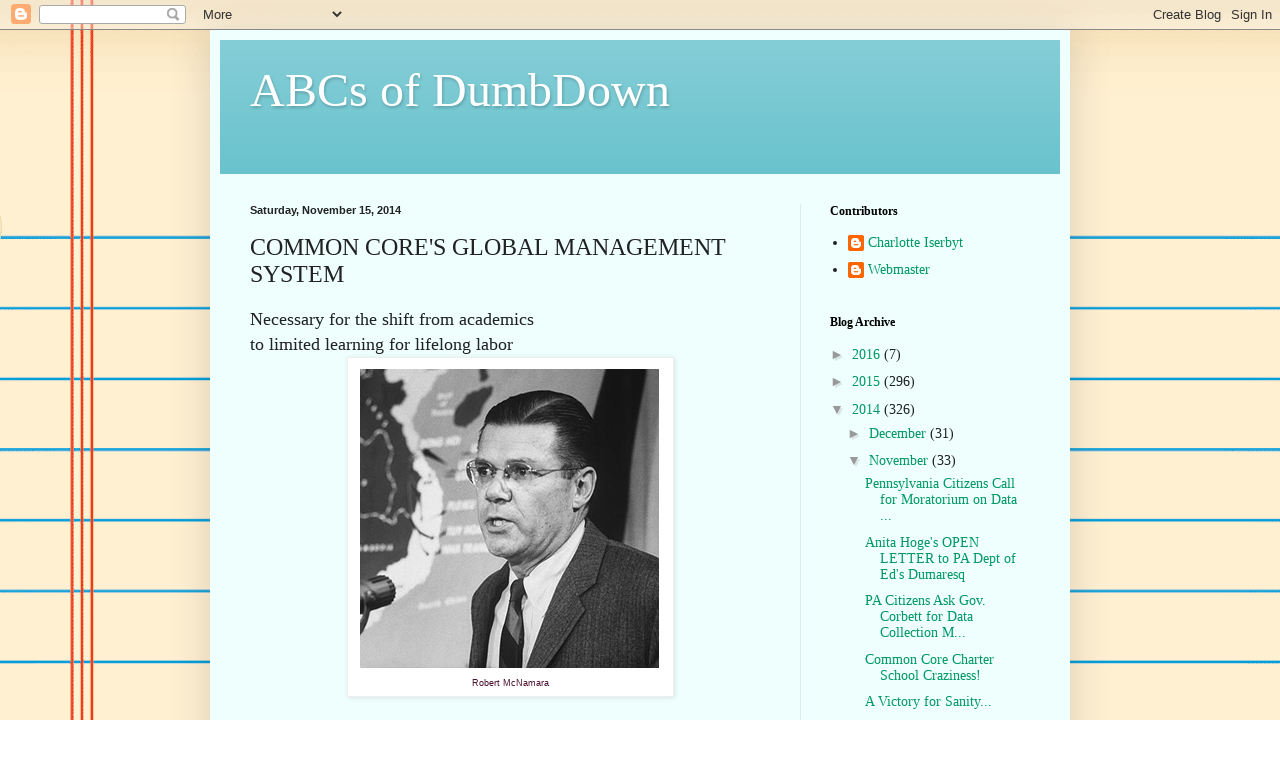

--- FILE ---
content_type: text/html; charset=UTF-8
request_url: http://abcsofdumbdown.blogspot.com/2014/11/common-cores-global-management-system.html
body_size: 11436
content:
<!DOCTYPE html>
<html class='v2' dir='ltr' lang='en'>
<head>
<link href='https://www.blogger.com/static/v1/widgets/335934321-css_bundle_v2.css' rel='stylesheet' type='text/css'/>
<meta content='width=1100' name='viewport'/>
<meta content='text/html; charset=UTF-8' http-equiv='Content-Type'/>
<meta content='blogger' name='generator'/>
<link href='http://abcsofdumbdown.blogspot.com/favicon.ico' rel='icon' type='image/x-icon'/>
<link href='http://abcsofdumbdown.blogspot.com/2014/11/common-cores-global-management-system.html' rel='canonical'/>
<link rel="alternate" type="application/atom+xml" title="ABCs of DumbDown - Atom" href="http://abcsofdumbdown.blogspot.com/feeds/posts/default" />
<link rel="alternate" type="application/rss+xml" title="ABCs of DumbDown - RSS" href="http://abcsofdumbdown.blogspot.com/feeds/posts/default?alt=rss" />
<link rel="service.post" type="application/atom+xml" title="ABCs of DumbDown - Atom" href="https://www.blogger.com/feeds/8211337005868793639/posts/default" />

<link rel="alternate" type="application/atom+xml" title="ABCs of DumbDown - Atom" href="http://abcsofdumbdown.blogspot.com/feeds/2219506795754851356/comments/default" />
<!--Can't find substitution for tag [blog.ieCssRetrofitLinks]-->
<link href='https://blogger.googleusercontent.com/img/b/R29vZ2xl/AVvXsEhi56FhWXSECttpEXLkzq9IuAQpopZmSMaRDZn81JEvDeermre8_TWnzigjn6YcXfVbpLOaEPgysU4zlWtJjWqfLbDqJa2RPVyK3DK9XJttsC74k8CH2tBdtv3l4TEtV2IbYq3Um6bbYf8/s1600/McNamara.png' rel='image_src'/>
<meta content='http://abcsofdumbdown.blogspot.com/2014/11/common-cores-global-management-system.html' property='og:url'/>
<meta content='COMMON CORE&#39;S GLOBAL MANAGEMENT SYSTEM' property='og:title'/>
<meta content='Necessary for the shift from academics to limited learning for lifelong labor    Robert McNamara     &quot;It is one of the happy incidents of th...' property='og:description'/>
<meta content='https://blogger.googleusercontent.com/img/b/R29vZ2xl/AVvXsEhi56FhWXSECttpEXLkzq9IuAQpopZmSMaRDZn81JEvDeermre8_TWnzigjn6YcXfVbpLOaEPgysU4zlWtJjWqfLbDqJa2RPVyK3DK9XJttsC74k8CH2tBdtv3l4TEtV2IbYq3Um6bbYf8/w1200-h630-p-k-no-nu/McNamara.png' property='og:image'/>
<title>ABCs of DumbDown: COMMON CORE'S GLOBAL MANAGEMENT SYSTEM</title>
<style id='page-skin-1' type='text/css'><!--
/*
-----------------------------------------------
Blogger Template Style
Name:     Simple
Designer: Blogger
URL:      www.blogger.com
----------------------------------------------- */
/* Content
----------------------------------------------- */
body {
font: normal normal 14px Georgia, Utopia, 'Palatino Linotype', Palatino, serif;
color: #222222;
background: #ffffff url(//themes.googleusercontent.com/image?id=0BwVBOzw_-hbMMWY1ZDM0Y2EtODYwZS00YzMyLTgzMGYtZTY2ODVhMzVlNWFi) no-repeat fixed top center /* Credit: dino4 (http://www.istockphoto.com/googleimages.php?id=2992087&platform=blogger) */;
padding: 0 40px 40px 40px;
}
html body .region-inner {
min-width: 0;
max-width: 100%;
width: auto;
}
h2 {
font-size: 22px;
}
a:link {
text-decoration:none;
color: #009963;
}
a:visited {
text-decoration:none;
color: #888888;
}
a:hover {
text-decoration:underline;
color: #00ff69;
}
.body-fauxcolumn-outer .fauxcolumn-inner {
background: transparent none repeat scroll top left;
_background-image: none;
}
.body-fauxcolumn-outer .cap-top {
position: absolute;
z-index: 1;
height: 400px;
width: 100%;
}
.body-fauxcolumn-outer .cap-top .cap-left {
width: 100%;
background: transparent none repeat-x scroll top left;
_background-image: none;
}
.content-outer {
-moz-box-shadow: 0 0 40px rgba(0, 0, 0, .15);
-webkit-box-shadow: 0 0 5px rgba(0, 0, 0, .15);
-goog-ms-box-shadow: 0 0 10px #333333;
box-shadow: 0 0 40px rgba(0, 0, 0, .15);
margin-bottom: 1px;
}
.content-inner {
padding: 10px 10px;
}
.content-inner {
background-color: #eefffe;
}
/* Header
----------------------------------------------- */
.header-outer {
background: #66c1cc url(//www.blogblog.com/1kt/simple/gradients_light.png) repeat-x scroll 0 -400px;
_background-image: none;
}
.Header h1 {
font: normal normal 48px Georgia, Utopia, 'Palatino Linotype', Palatino, serif;
color: #ffffff;
text-shadow: 1px 2px 3px rgba(0, 0, 0, .2);
}
.Header h1 a {
color: #ffffff;
}
.Header .description {
font-size: 140%;
color: #ffffff;
}
.header-inner .Header .titlewrapper {
padding: 22px 30px;
}
.header-inner .Header .descriptionwrapper {
padding: 0 30px;
}
/* Tabs
----------------------------------------------- */
.tabs-inner .section:first-child {
border-top: 0 solid #ddeeea;
}
.tabs-inner .section:first-child ul {
margin-top: -0;
border-top: 0 solid #ddeeea;
border-left: 0 solid #ddeeea;
border-right: 0 solid #ddeeea;
}
.tabs-inner .widget ul {
background: #eefffe none repeat-x scroll 0 -800px;
_background-image: none;
border-bottom: 1px solid #ddeeea;
margin-top: 0;
margin-left: -30px;
margin-right: -30px;
}
.tabs-inner .widget li a {
display: inline-block;
padding: .6em 1em;
font: normal normal 16px Georgia, Utopia, 'Palatino Linotype', Palatino, serif;
color: #779992;
border-left: 1px solid #eefffe;
border-right: 1px solid #ddeeea;
}
.tabs-inner .widget li:first-child a {
border-left: none;
}
.tabs-inner .widget li.selected a, .tabs-inner .widget li a:hover {
color: #000000;
background-color: #eefffe;
text-decoration: none;
}
/* Columns
----------------------------------------------- */
.main-outer {
border-top: 0 solid #ddeeea;
}
.fauxcolumn-left-outer .fauxcolumn-inner {
border-right: 1px solid #ddeeea;
}
.fauxcolumn-right-outer .fauxcolumn-inner {
border-left: 1px solid #ddeeea;
}
/* Headings
----------------------------------------------- */
div.widget > h2,
div.widget h2.title {
margin: 0 0 1em 0;
font: normal bold 12px Georgia, Utopia, 'Palatino Linotype', Palatino, serif;
color: #000000;
}
/* Widgets
----------------------------------------------- */
.widget .zippy {
color: #999999;
text-shadow: 2px 2px 1px rgba(0, 0, 0, .1);
}
.widget .popular-posts ul {
list-style: none;
}
/* Posts
----------------------------------------------- */
h2.date-header {
font: normal bold 11px Arial, Tahoma, Helvetica, FreeSans, sans-serif;
}
.date-header span {
background-color: transparent;
color: #222222;
padding: inherit;
letter-spacing: inherit;
margin: inherit;
}
.main-inner {
padding-top: 30px;
padding-bottom: 30px;
}
.main-inner .column-center-inner {
padding: 0 15px;
}
.main-inner .column-center-inner .section {
margin: 0 15px;
}
.post {
margin: 0 0 25px 0;
}
h3.post-title, .comments h4 {
font: normal normal 24px Georgia, Utopia, 'Palatino Linotype', Palatino, serif;
margin: .75em 0 0;
}
.post-body {
font-size: 110%;
line-height: 1.4;
position: relative;
}
.post-body img, .post-body .tr-caption-container, .Profile img, .Image img,
.BlogList .item-thumbnail img {
padding: 2px;
background: #ffffff;
border: 1px solid #eeeeee;
-moz-box-shadow: 1px 1px 5px rgba(0, 0, 0, .1);
-webkit-box-shadow: 1px 1px 5px rgba(0, 0, 0, .1);
box-shadow: 1px 1px 5px rgba(0, 0, 0, .1);
}
.post-body img, .post-body .tr-caption-container {
padding: 5px;
}
.post-body .tr-caption-container {
color: #222222;
}
.post-body .tr-caption-container img {
padding: 0;
background: transparent;
border: none;
-moz-box-shadow: 0 0 0 rgba(0, 0, 0, .1);
-webkit-box-shadow: 0 0 0 rgba(0, 0, 0, .1);
box-shadow: 0 0 0 rgba(0, 0, 0, .1);
}
.post-header {
margin: 0 0 1.5em;
line-height: 1.6;
font-size: 90%;
}
.post-footer {
margin: 20px -2px 0;
padding: 5px 10px;
color: #556166;
background-color: #ddedee;
border-bottom: 1px solid #eeeeee;
line-height: 1.6;
font-size: 90%;
}
#comments .comment-author {
padding-top: 1.5em;
border-top: 1px solid #ddeeea;
background-position: 0 1.5em;
}
#comments .comment-author:first-child {
padding-top: 0;
border-top: none;
}
.avatar-image-container {
margin: .2em 0 0;
}
#comments .avatar-image-container img {
border: 1px solid #eeeeee;
}
/* Comments
----------------------------------------------- */
.comments .comments-content .icon.blog-author {
background-repeat: no-repeat;
background-image: url([data-uri]);
}
.comments .comments-content .loadmore a {
border-top: 1px solid #999999;
border-bottom: 1px solid #999999;
}
.comments .comment-thread.inline-thread {
background-color: #ddedee;
}
.comments .continue {
border-top: 2px solid #999999;
}
/* Accents
---------------------------------------------- */
.section-columns td.columns-cell {
border-left: 1px solid #ddeeea;
}
.blog-pager {
background: transparent none no-repeat scroll top center;
}
.blog-pager-older-link, .home-link,
.blog-pager-newer-link {
background-color: #eefffe;
padding: 5px;
}
.footer-outer {
border-top: 0 dashed #bbbbbb;
}
/* Mobile
----------------------------------------------- */
body.mobile  {
background-size: auto;
}
.mobile .body-fauxcolumn-outer {
background: transparent none repeat scroll top left;
}
.mobile .body-fauxcolumn-outer .cap-top {
background-size: 100% auto;
}
.mobile .content-outer {
-webkit-box-shadow: 0 0 3px rgba(0, 0, 0, .15);
box-shadow: 0 0 3px rgba(0, 0, 0, .15);
}
.mobile .tabs-inner .widget ul {
margin-left: 0;
margin-right: 0;
}
.mobile .post {
margin: 0;
}
.mobile .main-inner .column-center-inner .section {
margin: 0;
}
.mobile .date-header span {
padding: 0.1em 10px;
margin: 0 -10px;
}
.mobile h3.post-title {
margin: 0;
}
.mobile .blog-pager {
background: transparent none no-repeat scroll top center;
}
.mobile .footer-outer {
border-top: none;
}
.mobile .main-inner, .mobile .footer-inner {
background-color: #eefffe;
}
.mobile-index-contents {
color: #222222;
}
.mobile-link-button {
background-color: #009963;
}
.mobile-link-button a:link, .mobile-link-button a:visited {
color: #ffffff;
}
.mobile .tabs-inner .section:first-child {
border-top: none;
}
.mobile .tabs-inner .PageList .widget-content {
background-color: #eefffe;
color: #000000;
border-top: 1px solid #ddeeea;
border-bottom: 1px solid #ddeeea;
}
.mobile .tabs-inner .PageList .widget-content .pagelist-arrow {
border-left: 1px solid #ddeeea;
}

--></style>
<style id='template-skin-1' type='text/css'><!--
body {
min-width: 860px;
}
.content-outer, .content-fauxcolumn-outer, .region-inner {
min-width: 860px;
max-width: 860px;
_width: 860px;
}
.main-inner .columns {
padding-left: 0px;
padding-right: 260px;
}
.main-inner .fauxcolumn-center-outer {
left: 0px;
right: 260px;
/* IE6 does not respect left and right together */
_width: expression(this.parentNode.offsetWidth -
parseInt("0px") -
parseInt("260px") + 'px');
}
.main-inner .fauxcolumn-left-outer {
width: 0px;
}
.main-inner .fauxcolumn-right-outer {
width: 260px;
}
.main-inner .column-left-outer {
width: 0px;
right: 100%;
margin-left: -0px;
}
.main-inner .column-right-outer {
width: 260px;
margin-right: -260px;
}
#layout {
min-width: 0;
}
#layout .content-outer {
min-width: 0;
width: 800px;
}
#layout .region-inner {
min-width: 0;
width: auto;
}
body#layout div.add_widget {
padding: 8px;
}
body#layout div.add_widget a {
margin-left: 32px;
}
--></style>
<style>
    body {background-image:url(\/\/themes.googleusercontent.com\/image?id=0BwVBOzw_-hbMMWY1ZDM0Y2EtODYwZS00YzMyLTgzMGYtZTY2ODVhMzVlNWFi);}
    
@media (max-width: 200px) { body {background-image:url(\/\/themes.googleusercontent.com\/image?id=0BwVBOzw_-hbMMWY1ZDM0Y2EtODYwZS00YzMyLTgzMGYtZTY2ODVhMzVlNWFi&options=w200);}}
@media (max-width: 400px) and (min-width: 201px) { body {background-image:url(\/\/themes.googleusercontent.com\/image?id=0BwVBOzw_-hbMMWY1ZDM0Y2EtODYwZS00YzMyLTgzMGYtZTY2ODVhMzVlNWFi&options=w400);}}
@media (max-width: 800px) and (min-width: 401px) { body {background-image:url(\/\/themes.googleusercontent.com\/image?id=0BwVBOzw_-hbMMWY1ZDM0Y2EtODYwZS00YzMyLTgzMGYtZTY2ODVhMzVlNWFi&options=w800);}}
@media (max-width: 1200px) and (min-width: 801px) { body {background-image:url(\/\/themes.googleusercontent.com\/image?id=0BwVBOzw_-hbMMWY1ZDM0Y2EtODYwZS00YzMyLTgzMGYtZTY2ODVhMzVlNWFi&options=w1200);}}
/* Last tag covers anything over one higher than the previous max-size cap. */
@media (min-width: 1201px) { body {background-image:url(\/\/themes.googleusercontent.com\/image?id=0BwVBOzw_-hbMMWY1ZDM0Y2EtODYwZS00YzMyLTgzMGYtZTY2ODVhMzVlNWFi&options=w1600);}}
  </style>
<link href='https://www.blogger.com/dyn-css/authorization.css?targetBlogID=8211337005868793639&amp;zx=6897f321-54d0-41df-8309-07ca46cda7b2' media='none' onload='if(media!=&#39;all&#39;)media=&#39;all&#39;' rel='stylesheet'/><noscript><link href='https://www.blogger.com/dyn-css/authorization.css?targetBlogID=8211337005868793639&amp;zx=6897f321-54d0-41df-8309-07ca46cda7b2' rel='stylesheet'/></noscript>
<meta name='google-adsense-platform-account' content='ca-host-pub-1556223355139109'/>
<meta name='google-adsense-platform-domain' content='blogspot.com'/>

</head>
<body class='loading variant-literate'>
<div class='navbar section' id='navbar' name='Navbar'><div class='widget Navbar' data-version='1' id='Navbar1'><script type="text/javascript">
    function setAttributeOnload(object, attribute, val) {
      if(window.addEventListener) {
        window.addEventListener('load',
          function(){ object[attribute] = val; }, false);
      } else {
        window.attachEvent('onload', function(){ object[attribute] = val; });
      }
    }
  </script>
<div id="navbar-iframe-container"></div>
<script type="text/javascript" src="https://apis.google.com/js/platform.js"></script>
<script type="text/javascript">
      gapi.load("gapi.iframes:gapi.iframes.style.bubble", function() {
        if (gapi.iframes && gapi.iframes.getContext) {
          gapi.iframes.getContext().openChild({
              url: 'https://www.blogger.com/navbar/8211337005868793639?po\x3d2219506795754851356\x26origin\x3dhttp://abcsofdumbdown.blogspot.com',
              where: document.getElementById("navbar-iframe-container"),
              id: "navbar-iframe"
          });
        }
      });
    </script><script type="text/javascript">
(function() {
var script = document.createElement('script');
script.type = 'text/javascript';
script.src = '//pagead2.googlesyndication.com/pagead/js/google_top_exp.js';
var head = document.getElementsByTagName('head')[0];
if (head) {
head.appendChild(script);
}})();
</script>
</div></div>
<div class='body-fauxcolumns'>
<div class='fauxcolumn-outer body-fauxcolumn-outer'>
<div class='cap-top'>
<div class='cap-left'></div>
<div class='cap-right'></div>
</div>
<div class='fauxborder-left'>
<div class='fauxborder-right'></div>
<div class='fauxcolumn-inner'>
</div>
</div>
<div class='cap-bottom'>
<div class='cap-left'></div>
<div class='cap-right'></div>
</div>
</div>
</div>
<div class='content'>
<div class='content-fauxcolumns'>
<div class='fauxcolumn-outer content-fauxcolumn-outer'>
<div class='cap-top'>
<div class='cap-left'></div>
<div class='cap-right'></div>
</div>
<div class='fauxborder-left'>
<div class='fauxborder-right'></div>
<div class='fauxcolumn-inner'>
</div>
</div>
<div class='cap-bottom'>
<div class='cap-left'></div>
<div class='cap-right'></div>
</div>
</div>
</div>
<div class='content-outer'>
<div class='content-cap-top cap-top'>
<div class='cap-left'></div>
<div class='cap-right'></div>
</div>
<div class='fauxborder-left content-fauxborder-left'>
<div class='fauxborder-right content-fauxborder-right'></div>
<div class='content-inner'>
<header>
<div class='header-outer'>
<div class='header-cap-top cap-top'>
<div class='cap-left'></div>
<div class='cap-right'></div>
</div>
<div class='fauxborder-left header-fauxborder-left'>
<div class='fauxborder-right header-fauxborder-right'></div>
<div class='region-inner header-inner'>
<div class='header section' id='header' name='Header'><div class='widget Header' data-version='1' id='Header1'>
<div id='header-inner'>
<div class='titlewrapper'>
<h1 class='title'>
<a href='http://abcsofdumbdown.blogspot.com/'>
ABCs of DumbDown
</a>
</h1>
</div>
<div class='descriptionwrapper'>
<p class='description'><span>
</span></p>
</div>
</div>
</div></div>
</div>
</div>
<div class='header-cap-bottom cap-bottom'>
<div class='cap-left'></div>
<div class='cap-right'></div>
</div>
</div>
</header>
<div class='tabs-outer'>
<div class='tabs-cap-top cap-top'>
<div class='cap-left'></div>
<div class='cap-right'></div>
</div>
<div class='fauxborder-left tabs-fauxborder-left'>
<div class='fauxborder-right tabs-fauxborder-right'></div>
<div class='region-inner tabs-inner'>
<div class='tabs no-items section' id='crosscol' name='Cross-Column'></div>
<div class='tabs no-items section' id='crosscol-overflow' name='Cross-Column 2'></div>
</div>
</div>
<div class='tabs-cap-bottom cap-bottom'>
<div class='cap-left'></div>
<div class='cap-right'></div>
</div>
</div>
<div class='main-outer'>
<div class='main-cap-top cap-top'>
<div class='cap-left'></div>
<div class='cap-right'></div>
</div>
<div class='fauxborder-left main-fauxborder-left'>
<div class='fauxborder-right main-fauxborder-right'></div>
<div class='region-inner main-inner'>
<div class='columns fauxcolumns'>
<div class='fauxcolumn-outer fauxcolumn-center-outer'>
<div class='cap-top'>
<div class='cap-left'></div>
<div class='cap-right'></div>
</div>
<div class='fauxborder-left'>
<div class='fauxborder-right'></div>
<div class='fauxcolumn-inner'>
</div>
</div>
<div class='cap-bottom'>
<div class='cap-left'></div>
<div class='cap-right'></div>
</div>
</div>
<div class='fauxcolumn-outer fauxcolumn-left-outer'>
<div class='cap-top'>
<div class='cap-left'></div>
<div class='cap-right'></div>
</div>
<div class='fauxborder-left'>
<div class='fauxborder-right'></div>
<div class='fauxcolumn-inner'>
</div>
</div>
<div class='cap-bottom'>
<div class='cap-left'></div>
<div class='cap-right'></div>
</div>
</div>
<div class='fauxcolumn-outer fauxcolumn-right-outer'>
<div class='cap-top'>
<div class='cap-left'></div>
<div class='cap-right'></div>
</div>
<div class='fauxborder-left'>
<div class='fauxborder-right'></div>
<div class='fauxcolumn-inner'>
</div>
</div>
<div class='cap-bottom'>
<div class='cap-left'></div>
<div class='cap-right'></div>
</div>
</div>
<!-- corrects IE6 width calculation -->
<div class='columns-inner'>
<div class='column-center-outer'>
<div class='column-center-inner'>
<div class='main section' id='main' name='Main'><div class='widget Blog' data-version='1' id='Blog1'>
<div class='blog-posts hfeed'>

          <div class="date-outer">
        
<h2 class='date-header'><span>Saturday, November 15, 2014</span></h2>

          <div class="date-posts">
        
<div class='post-outer'>
<div class='post hentry uncustomized-post-template' itemprop='blogPost' itemscope='itemscope' itemtype='http://schema.org/BlogPosting'>
<meta content='https://blogger.googleusercontent.com/img/b/R29vZ2xl/AVvXsEhi56FhWXSECttpEXLkzq9IuAQpopZmSMaRDZn81JEvDeermre8_TWnzigjn6YcXfVbpLOaEPgysU4zlWtJjWqfLbDqJa2RPVyK3DK9XJttsC74k8CH2tBdtv3l4TEtV2IbYq3Um6bbYf8/s1600/McNamara.png' itemprop='image_url'/>
<meta content='8211337005868793639' itemprop='blogId'/>
<meta content='2219506795754851356' itemprop='postId'/>
<a name='2219506795754851356'></a>
<h3 class='post-title entry-title' itemprop='name'>
COMMON CORE'S GLOBAL MANAGEMENT SYSTEM
</h3>
<div class='post-header'>
<div class='post-header-line-1'></div>
</div>
<div class='post-body entry-content' id='post-body-2219506795754851356' itemprop='description articleBody'>
<span style="font-size: large;">Necessary for the shift from academics <br />to limited learning for lifelong labor</span><br />
<table align="center" cellpadding="0" cellspacing="0" class="tr-caption-container" style="margin-left: auto; margin-right: auto; text-align: center;"><tbody>
<tr><td style="text-align: center;"><a href="https://blogger.googleusercontent.com/img/b/R29vZ2xl/AVvXsEhi56FhWXSECttpEXLkzq9IuAQpopZmSMaRDZn81JEvDeermre8_TWnzigjn6YcXfVbpLOaEPgysU4zlWtJjWqfLbDqJa2RPVyK3DK9XJttsC74k8CH2tBdtv3l4TEtV2IbYq3Um6bbYf8/s1600/McNamara.png" imageanchor="1" style="margin-left: auto; margin-right: auto;"><img border="0" src="https://blogger.googleusercontent.com/img/b/R29vZ2xl/AVvXsEhi56FhWXSECttpEXLkzq9IuAQpopZmSMaRDZn81JEvDeermre8_TWnzigjn6YcXfVbpLOaEPgysU4zlWtJjWqfLbDqJa2RPVyK3DK9XJttsC74k8CH2tBdtv3l4TEtV2IbYq3Um6bbYf8/s1600/McNamara.png" /></a></td></tr>
<tr><td class="tr-caption" style="text-align: center;"><span style="color: #4c1130;"><span style="font-family: &quot;Trebuchet MS&quot;,sans-serif;"><span style="font-size: xx-small;">Robert McNamara</span></span></span></td></tr>
</tbody></table>
<span style="font-family: Verdana,sans-serif;"><span style="font-size: x-small;"></span></span><br />
<div style="text-align: center;">
<span style="font-family: Verdana,sans-serif;"><span style="font-size: x-small;"><span style="color: #4c1130;"><b>"It is one of the happy incidents of the federal system<br />that a single 
courageous state may,<br />if its citizens choose, serve as a laboratory;<br />and
 try novel social and economic experiments<br />without risk to the rest of 
the country." </b></span><br /><span style="font-size: xx-small;">&#8212; Justice Louis Brandeis, 1932</span></span></span></div>
<br />
<span style="font-size: x-large;"><b>R</b></span>ead my new article just posted at NewsWithViews.com titled: <a href="http://www.newswithviews.com/iserbyt/iserbyt130.htm" target="_blank">"COMMON CORE'S GLOBAL MANAGEMENT SYSTEM,"</a> By Charlotte Iserbyt, November 15, 2014: <a href="http://www.newswithviews.com/iserbyt/iserbyt130.htm" target="_blank">http://www.newswithviews.com/iserbyt/iserbyt130.htm </a><br />
<br />
Here is a brief excerpt:<br />
<br />
<span style="color: #20124d;"><span style="font-family: &quot;Trebuchet MS&quot;,sans-serif;">In 1972, Florida's Associate Commissioner of Education, Cecil Golden, said:</span></span><br />
<blockquote class="tr_bq">
<span style="color: #20124d;"><span style="color: #4c1130;"><span style="font-family: Verdana,sans-serif;"><span style="font-size: x-small;">&#8220;What we&#8217;re doing should soon become very visible.&#8221; However, he estimates it will take seven to ten years before the program is completely operational....</span></span></span></span></blockquote>
<blockquote class="tr_bq">
<span style="color: #20124d;"><span style="color: #4c1130;"><span style="font-family: Verdana,sans-serif;"><span style="font-size: x-small;">&#8220;Golden says it may sound like a lot of gibberish at this point, but &#8220;when we bring it all together&#8221; it should produce a more flexible and relevant educational system.... </span></span></span></span></blockquote>
<blockquote class="tr_bq">
<span style="color: #20124d;"><span style="color: #4c1130;"><span style="font-family: Verdana,sans-serif;"><span style="font-size: x-small;">&#8220;He said many people in the State Department of Education are working independently on various facets and aspects of the program and, like those assembling the atom bomb, &#8220;very few of them understand exactly what they are building, and won&#8217;t until we put all the parts together.&#8221; <span style="font-size: xx-small;"><span style="color: black;">&#8220;Schools to Try New Program,&#8221; <i>The Ledger</i> (Tallahassee), 7/27/72 [bold added]</span></span></span></span></span><br /><span style="font-family: &quot;Trebuchet MS&quot;,sans-serif;"></span></span></blockquote>
<span style="color: #20124d;"><span style="font-family: &quot;Trebuchet MS&quot;,sans-serif;">Was Florida "one single courageous state" (a pilot) or were there many others? And did the citizens of Florida vote on this monumental change which would affect education forever? Commissioner Golden was talking about the use in education of the computerized Planning, Programming, Budgeting System (PPBS), being implemented nationwide today.However, Golden was too optimistic about anyone figuring it out "until we put all the parts together."<br /><br />Evidently there were many traditional administrators and teachers who had figured it out and who resisted this total shift from academics to PPBS and its Skinnerian outcomes/performance-based education! The parts have been put together since 1985, at least. However... still... nobody, except a handful of academically-oriented teachers and administrators, understands exactly what they are building! Or "wants to understand what they are building?"<br /><br />How is it possible that since 1972...over a period of 52 years.... nobody, except a few teachers and administrators, has yet figured "it" out?<br /><br /><b>Martha Spalding, researcher of educational and constitutional issues from New Hampshire, has figured "it" out and she hit the jackpot with discovering the Justice Brandeis quote. Martha wrote to me:</b></span>....</span><br />
<br />
Continue reading by clicking <a href="http://www.newswithviews.com/iserbyt/iserbyt130.htm" target="_blank">HERE</a>. 
<div style='clear: both;'></div>
</div>
<div class='post-footer'>
<div class='post-footer-line post-footer-line-1'>
<span class='post-author vcard'>
Posted by
<span class='fn' itemprop='author' itemscope='itemscope' itemtype='http://schema.org/Person'>
<meta content='https://www.blogger.com/profile/01956087775568116744' itemprop='url'/>
<a class='g-profile' href='https://www.blogger.com/profile/01956087775568116744' rel='author' title='author profile'>
<span itemprop='name'>Charlotte Iserbyt</span>
</a>
</span>
</span>
<span class='post-timestamp'>
at
<meta content='http://abcsofdumbdown.blogspot.com/2014/11/common-cores-global-management-system.html' itemprop='url'/>
<a class='timestamp-link' href='http://abcsofdumbdown.blogspot.com/2014/11/common-cores-global-management-system.html' rel='bookmark' title='permanent link'><abbr class='published' itemprop='datePublished' title='2014-11-15T08:28:00-08:00'>8:28&#8239;AM</abbr></a>
</span>
<span class='post-comment-link'>
</span>
<span class='post-icons'>
<span class='item-control blog-admin pid-33667701'>
<a href='https://www.blogger.com/post-edit.g?blogID=8211337005868793639&postID=2219506795754851356&from=pencil' title='Edit Post'>
<img alt='' class='icon-action' height='18' src='https://resources.blogblog.com/img/icon18_edit_allbkg.gif' width='18'/>
</a>
</span>
</span>
<div class='post-share-buttons goog-inline-block'>
<a class='goog-inline-block share-button sb-email' href='https://www.blogger.com/share-post.g?blogID=8211337005868793639&postID=2219506795754851356&target=email' target='_blank' title='Email This'><span class='share-button-link-text'>Email This</span></a><a class='goog-inline-block share-button sb-blog' href='https://www.blogger.com/share-post.g?blogID=8211337005868793639&postID=2219506795754851356&target=blog' onclick='window.open(this.href, "_blank", "height=270,width=475"); return false;' target='_blank' title='BlogThis!'><span class='share-button-link-text'>BlogThis!</span></a><a class='goog-inline-block share-button sb-twitter' href='https://www.blogger.com/share-post.g?blogID=8211337005868793639&postID=2219506795754851356&target=twitter' target='_blank' title='Share to X'><span class='share-button-link-text'>Share to X</span></a><a class='goog-inline-block share-button sb-facebook' href='https://www.blogger.com/share-post.g?blogID=8211337005868793639&postID=2219506795754851356&target=facebook' onclick='window.open(this.href, "_blank", "height=430,width=640"); return false;' target='_blank' title='Share to Facebook'><span class='share-button-link-text'>Share to Facebook</span></a><a class='goog-inline-block share-button sb-pinterest' href='https://www.blogger.com/share-post.g?blogID=8211337005868793639&postID=2219506795754851356&target=pinterest' target='_blank' title='Share to Pinterest'><span class='share-button-link-text'>Share to Pinterest</span></a>
</div>
</div>
<div class='post-footer-line post-footer-line-2'>
<span class='post-labels'>
</span>
</div>
<div class='post-footer-line post-footer-line-3'>
<span class='post-location'>
</span>
</div>
</div>
</div>
<div class='comments' id='comments'>
<a name='comments'></a>
</div>
</div>

        </div></div>
      
</div>
<div class='blog-pager' id='blog-pager'>
<span id='blog-pager-newer-link'>
<a class='blog-pager-newer-link' href='http://abcsofdumbdown.blogspot.com/2014/11/common-core-poison.html' id='Blog1_blog-pager-newer-link' title='Newer Post'>Newer Post</a>
</span>
<span id='blog-pager-older-link'>
<a class='blog-pager-older-link' href='http://abcsofdumbdown.blogspot.com/2014/11/common-core-federalism-roots.html' id='Blog1_blog-pager-older-link' title='Older Post'>Older Post</a>
</span>
<a class='home-link' href='http://abcsofdumbdown.blogspot.com/'>Home</a>
</div>
<div class='clear'></div>
<div class='post-feeds'>
</div>
</div></div>
</div>
</div>
<div class='column-left-outer'>
<div class='column-left-inner'>
<aside>
</aside>
</div>
</div>
<div class='column-right-outer'>
<div class='column-right-inner'>
<aside>
<div class='sidebar section' id='sidebar-right-1'><div class='widget Profile' data-version='1' id='Profile1'>
<h2>Contributors</h2>
<div class='widget-content'>
<ul>
<li><a class='profile-name-link g-profile' href='https://www.blogger.com/profile/01956087775568116744' style='background-image: url(//www.blogger.com/img/logo-16.png);'>Charlotte Iserbyt</a></li>
<li><a class='profile-name-link g-profile' href='https://www.blogger.com/profile/11435344640060831537' style='background-image: url(//www.blogger.com/img/logo-16.png);'>Webmaster</a></li>
</ul>
<div class='clear'></div>
</div>
</div><div class='widget BlogArchive' data-version='1' id='BlogArchive1'>
<h2>Blog Archive</h2>
<div class='widget-content'>
<div id='ArchiveList'>
<div id='BlogArchive1_ArchiveList'>
<ul class='hierarchy'>
<li class='archivedate collapsed'>
<a class='toggle' href='javascript:void(0)'>
<span class='zippy'>

        &#9658;&#160;
      
</span>
</a>
<a class='post-count-link' href='http://abcsofdumbdown.blogspot.com/2016/'>
2016
</a>
<span class='post-count' dir='ltr'>(7)</span>
<ul class='hierarchy'>
<li class='archivedate collapsed'>
<a class='toggle' href='javascript:void(0)'>
<span class='zippy'>

        &#9658;&#160;
      
</span>
</a>
<a class='post-count-link' href='http://abcsofdumbdown.blogspot.com/2016/07/'>
July
</a>
<span class='post-count' dir='ltr'>(1)</span>
</li>
</ul>
<ul class='hierarchy'>
<li class='archivedate collapsed'>
<a class='toggle' href='javascript:void(0)'>
<span class='zippy'>

        &#9658;&#160;
      
</span>
</a>
<a class='post-count-link' href='http://abcsofdumbdown.blogspot.com/2016/05/'>
May
</a>
<span class='post-count' dir='ltr'>(1)</span>
</li>
</ul>
<ul class='hierarchy'>
<li class='archivedate collapsed'>
<a class='toggle' href='javascript:void(0)'>
<span class='zippy'>

        &#9658;&#160;
      
</span>
</a>
<a class='post-count-link' href='http://abcsofdumbdown.blogspot.com/2016/04/'>
April
</a>
<span class='post-count' dir='ltr'>(1)</span>
</li>
</ul>
<ul class='hierarchy'>
<li class='archivedate collapsed'>
<a class='toggle' href='javascript:void(0)'>
<span class='zippy'>

        &#9658;&#160;
      
</span>
</a>
<a class='post-count-link' href='http://abcsofdumbdown.blogspot.com/2016/03/'>
March
</a>
<span class='post-count' dir='ltr'>(4)</span>
</li>
</ul>
</li>
</ul>
<ul class='hierarchy'>
<li class='archivedate collapsed'>
<a class='toggle' href='javascript:void(0)'>
<span class='zippy'>

        &#9658;&#160;
      
</span>
</a>
<a class='post-count-link' href='http://abcsofdumbdown.blogspot.com/2015/'>
2015
</a>
<span class='post-count' dir='ltr'>(296)</span>
<ul class='hierarchy'>
<li class='archivedate collapsed'>
<a class='toggle' href='javascript:void(0)'>
<span class='zippy'>

        &#9658;&#160;
      
</span>
</a>
<a class='post-count-link' href='http://abcsofdumbdown.blogspot.com/2015/12/'>
December
</a>
<span class='post-count' dir='ltr'>(15)</span>
</li>
</ul>
<ul class='hierarchy'>
<li class='archivedate collapsed'>
<a class='toggle' href='javascript:void(0)'>
<span class='zippy'>

        &#9658;&#160;
      
</span>
</a>
<a class='post-count-link' href='http://abcsofdumbdown.blogspot.com/2015/11/'>
November
</a>
<span class='post-count' dir='ltr'>(8)</span>
</li>
</ul>
<ul class='hierarchy'>
<li class='archivedate collapsed'>
<a class='toggle' href='javascript:void(0)'>
<span class='zippy'>

        &#9658;&#160;
      
</span>
</a>
<a class='post-count-link' href='http://abcsofdumbdown.blogspot.com/2015/10/'>
October
</a>
<span class='post-count' dir='ltr'>(7)</span>
</li>
</ul>
<ul class='hierarchy'>
<li class='archivedate collapsed'>
<a class='toggle' href='javascript:void(0)'>
<span class='zippy'>

        &#9658;&#160;
      
</span>
</a>
<a class='post-count-link' href='http://abcsofdumbdown.blogspot.com/2015/09/'>
September
</a>
<span class='post-count' dir='ltr'>(11)</span>
</li>
</ul>
<ul class='hierarchy'>
<li class='archivedate collapsed'>
<a class='toggle' href='javascript:void(0)'>
<span class='zippy'>

        &#9658;&#160;
      
</span>
</a>
<a class='post-count-link' href='http://abcsofdumbdown.blogspot.com/2015/08/'>
August
</a>
<span class='post-count' dir='ltr'>(6)</span>
</li>
</ul>
<ul class='hierarchy'>
<li class='archivedate collapsed'>
<a class='toggle' href='javascript:void(0)'>
<span class='zippy'>

        &#9658;&#160;
      
</span>
</a>
<a class='post-count-link' href='http://abcsofdumbdown.blogspot.com/2015/07/'>
July
</a>
<span class='post-count' dir='ltr'>(13)</span>
</li>
</ul>
<ul class='hierarchy'>
<li class='archivedate collapsed'>
<a class='toggle' href='javascript:void(0)'>
<span class='zippy'>

        &#9658;&#160;
      
</span>
</a>
<a class='post-count-link' href='http://abcsofdumbdown.blogspot.com/2015/06/'>
June
</a>
<span class='post-count' dir='ltr'>(16)</span>
</li>
</ul>
<ul class='hierarchy'>
<li class='archivedate collapsed'>
<a class='toggle' href='javascript:void(0)'>
<span class='zippy'>

        &#9658;&#160;
      
</span>
</a>
<a class='post-count-link' href='http://abcsofdumbdown.blogspot.com/2015/05/'>
May
</a>
<span class='post-count' dir='ltr'>(36)</span>
</li>
</ul>
<ul class='hierarchy'>
<li class='archivedate collapsed'>
<a class='toggle' href='javascript:void(0)'>
<span class='zippy'>

        &#9658;&#160;
      
</span>
</a>
<a class='post-count-link' href='http://abcsofdumbdown.blogspot.com/2015/04/'>
April
</a>
<span class='post-count' dir='ltr'>(32)</span>
</li>
</ul>
<ul class='hierarchy'>
<li class='archivedate collapsed'>
<a class='toggle' href='javascript:void(0)'>
<span class='zippy'>

        &#9658;&#160;
      
</span>
</a>
<a class='post-count-link' href='http://abcsofdumbdown.blogspot.com/2015/03/'>
March
</a>
<span class='post-count' dir='ltr'>(53)</span>
</li>
</ul>
<ul class='hierarchy'>
<li class='archivedate collapsed'>
<a class='toggle' href='javascript:void(0)'>
<span class='zippy'>

        &#9658;&#160;
      
</span>
</a>
<a class='post-count-link' href='http://abcsofdumbdown.blogspot.com/2015/02/'>
February
</a>
<span class='post-count' dir='ltr'>(51)</span>
</li>
</ul>
<ul class='hierarchy'>
<li class='archivedate collapsed'>
<a class='toggle' href='javascript:void(0)'>
<span class='zippy'>

        &#9658;&#160;
      
</span>
</a>
<a class='post-count-link' href='http://abcsofdumbdown.blogspot.com/2015/01/'>
January
</a>
<span class='post-count' dir='ltr'>(48)</span>
</li>
</ul>
</li>
</ul>
<ul class='hierarchy'>
<li class='archivedate expanded'>
<a class='toggle' href='javascript:void(0)'>
<span class='zippy toggle-open'>

        &#9660;&#160;
      
</span>
</a>
<a class='post-count-link' href='http://abcsofdumbdown.blogspot.com/2014/'>
2014
</a>
<span class='post-count' dir='ltr'>(326)</span>
<ul class='hierarchy'>
<li class='archivedate collapsed'>
<a class='toggle' href='javascript:void(0)'>
<span class='zippy'>

        &#9658;&#160;
      
</span>
</a>
<a class='post-count-link' href='http://abcsofdumbdown.blogspot.com/2014/12/'>
December
</a>
<span class='post-count' dir='ltr'>(31)</span>
</li>
</ul>
<ul class='hierarchy'>
<li class='archivedate expanded'>
<a class='toggle' href='javascript:void(0)'>
<span class='zippy toggle-open'>

        &#9660;&#160;
      
</span>
</a>
<a class='post-count-link' href='http://abcsofdumbdown.blogspot.com/2014/11/'>
November
</a>
<span class='post-count' dir='ltr'>(33)</span>
<ul class='posts'>
<li><a href='http://abcsofdumbdown.blogspot.com/2014/11/pennsylvania-citizens-call-for.html'>Pennsylvania Citizens Call for Moratorium on Data ...</a></li>
<li><a href='http://abcsofdumbdown.blogspot.com/2014/11/anita-hoges-open-letter-to-pa-dept-of.html'>Anita Hoge&#39;s OPEN LETTER to PA Dept of Ed&#39;s Dumaresq</a></li>
<li><a href='http://abcsofdumbdown.blogspot.com/2014/11/pa-citizens-ask-gov-corbett-for-data.html'>PA Citizens Ask Gov. Corbett for Data Collection M...</a></li>
<li><a href='http://abcsofdumbdown.blogspot.com/2014/11/common-core-charter-school-craziness.html'>Common Core Charter School Craziness!</a></li>
<li><a href='http://abcsofdumbdown.blogspot.com/2014/11/a-victory-for-sanity.html'>A Victory for Sanity...</a></li>
<li><a href='http://abcsofdumbdown.blogspot.com/2014/11/the-dumbing-down-of-morality.html'>The Dumbing Down of Morality</a></li>
<li><a href='http://abcsofdumbdown.blogspot.com/2014/11/is-gov-jindal-breaking-law.html'>Is Gov. Jindal Breaking the Law?</a></li>
<li><a href='http://abcsofdumbdown.blogspot.com/2014/11/little-emma-loses-her-vote.html'>Little Emma Loses Her Vote</a></li>
<li><a href='http://abcsofdumbdown.blogspot.com/2014/11/common-core-charter-village-hub-schools.html'>Common Core Charter Village Hub Schools</a></li>
<li><a href='http://abcsofdumbdown.blogspot.com/2014/11/common-core-charters.html'>Common Core-upt Charters</a></li>
<li><a href='http://abcsofdumbdown.blogspot.com/2014/11/two-armed-officers-burst-into-classroom.html'>Two Armed Officers Burst Into A Classroom</a></li>
<li><a href='http://abcsofdumbdown.blogspot.com/2014/11/john-ayers-resigns.html'>JOHN AYERS RESIGNS</a></li>
<li><a href='http://abcsofdumbdown.blogspot.com/2014/11/common-core-poison.html'>Common Core Poison</a></li>
<li><a href='http://abcsofdumbdown.blogspot.com/2014/11/common-cores-global-management-system.html'>COMMON CORE&#39;S GLOBAL MANAGEMENT SYSTEM</a></li>
<li><a href='http://abcsofdumbdown.blogspot.com/2014/11/common-core-federalism-roots.html'>Common Core Federalism Roots</a></li>
<li><a href='http://abcsofdumbdown.blogspot.com/2014/11/common-core-no-more-local-control.html'>Common Core: No More Local Control</a></li>
<li><a href='http://abcsofdumbdown.blogspot.com/2014/11/common-core-devils-fork.html'>Common Core Devil&#39;s Fork</a></li>
<li><a href='http://abcsofdumbdown.blogspot.com/2014/11/common-core-tax-funded-technology.html'>Common Core Tax Funded Technology</a></li>
<li><a href='http://abcsofdumbdown.blogspot.com/2014/11/common-core-usa.html'>COMMON CORE U.S.A.</a></li>
<li><a href='http://abcsofdumbdown.blogspot.com/2014/11/common-core-trotskyites.html'>Common Core Trotskyites</a></li>
<li><a href='http://abcsofdumbdown.blogspot.com/2014/11/common-core-on-rocks.html'>Common Core on the Rocks!</a></li>
<li><a href='http://abcsofdumbdown.blogspot.com/2014/11/common-cores-marxist-roots.html'>COMMON CORE&#39;S MARXIST ROOTS</a></li>
<li><a href='http://abcsofdumbdown.blogspot.com/2014/11/common-cores-unesco-roots.html'>Common Core&#39;s UNESCO Roots</a></li>
<li><a href='http://abcsofdumbdown.blogspot.com/2014/11/common-core-results.html'>Common Core Results</a></li>
<li><a href='http://abcsofdumbdown.blogspot.com/2014/11/dumbed-down-brain-implants.html'>Dumbed Down Brain Implants?</a></li>
<li><a href='http://abcsofdumbdown.blogspot.com/2014/11/common-core-charter-corruption.html'>Common Core &amp; Charter Corruption</a></li>
<li><a href='http://abcsofdumbdown.blogspot.com/2014/11/the-common-core-charter-school-agenda.html'>The Common Core Charter School Agenda</a></li>
<li><a href='http://abcsofdumbdown.blogspot.com/2014/11/common-core-coffin.html'>Common Core Coffin</a></li>
<li><a href='http://abcsofdumbdown.blogspot.com/2014/11/common-core-mental-health.html'>Common Core &quot;Mental Health&quot;</a></li>
<li><a href='http://abcsofdumbdown.blogspot.com/2014/11/common-core.html'>Common Core Mental Cruelty</a></li>
<li><a href='http://abcsofdumbdown.blogspot.com/2014/11/common-core-on-global-scale.html'>&quot;Common Core on a Global Scale&quot;</a></li>
<li><a href='http://abcsofdumbdown.blogspot.com/2014/11/the-common-core-method.html'>The Common Core Method</a></li>
<li><a href='http://abcsofdumbdown.blogspot.com/2014/11/common-core-madness-is-in-method.html'>COMMON CORE: The Madness Is in the Method</a></li>
</ul>
</li>
</ul>
<ul class='hierarchy'>
<li class='archivedate collapsed'>
<a class='toggle' href='javascript:void(0)'>
<span class='zippy'>

        &#9658;&#160;
      
</span>
</a>
<a class='post-count-link' href='http://abcsofdumbdown.blogspot.com/2014/10/'>
October
</a>
<span class='post-count' dir='ltr'>(32)</span>
</li>
</ul>
<ul class='hierarchy'>
<li class='archivedate collapsed'>
<a class='toggle' href='javascript:void(0)'>
<span class='zippy'>

        &#9658;&#160;
      
</span>
</a>
<a class='post-count-link' href='http://abcsofdumbdown.blogspot.com/2014/09/'>
September
</a>
<span class='post-count' dir='ltr'>(28)</span>
</li>
</ul>
<ul class='hierarchy'>
<li class='archivedate collapsed'>
<a class='toggle' href='javascript:void(0)'>
<span class='zippy'>

        &#9658;&#160;
      
</span>
</a>
<a class='post-count-link' href='http://abcsofdumbdown.blogspot.com/2014/08/'>
August
</a>
<span class='post-count' dir='ltr'>(35)</span>
</li>
</ul>
<ul class='hierarchy'>
<li class='archivedate collapsed'>
<a class='toggle' href='javascript:void(0)'>
<span class='zippy'>

        &#9658;&#160;
      
</span>
</a>
<a class='post-count-link' href='http://abcsofdumbdown.blogspot.com/2014/07/'>
July
</a>
<span class='post-count' dir='ltr'>(54)</span>
</li>
</ul>
<ul class='hierarchy'>
<li class='archivedate collapsed'>
<a class='toggle' href='javascript:void(0)'>
<span class='zippy'>

        &#9658;&#160;
      
</span>
</a>
<a class='post-count-link' href='http://abcsofdumbdown.blogspot.com/2014/06/'>
June
</a>
<span class='post-count' dir='ltr'>(62)</span>
</li>
</ul>
<ul class='hierarchy'>
<li class='archivedate collapsed'>
<a class='toggle' href='javascript:void(0)'>
<span class='zippy'>

        &#9658;&#160;
      
</span>
</a>
<a class='post-count-link' href='http://abcsofdumbdown.blogspot.com/2014/05/'>
May
</a>
<span class='post-count' dir='ltr'>(51)</span>
</li>
</ul>
</li>
</ul>
</div>
</div>
<div class='clear'></div>
</div>
</div></div>
</aside>
</div>
</div>
</div>
<div style='clear: both'></div>
<!-- columns -->
</div>
<!-- main -->
</div>
</div>
<div class='main-cap-bottom cap-bottom'>
<div class='cap-left'></div>
<div class='cap-right'></div>
</div>
</div>
<footer>
<div class='footer-outer'>
<div class='footer-cap-top cap-top'>
<div class='cap-left'></div>
<div class='cap-right'></div>
</div>
<div class='fauxborder-left footer-fauxborder-left'>
<div class='fauxborder-right footer-fauxborder-right'></div>
<div class='region-inner footer-inner'>
<div class='foot no-items section' id='footer-1'></div>
<table border='0' cellpadding='0' cellspacing='0' class='section-columns columns-2'>
<tbody>
<tr>
<td class='first columns-cell'>
<div class='foot no-items section' id='footer-2-1'></div>
</td>
<td class='columns-cell'>
<div class='foot no-items section' id='footer-2-2'></div>
</td>
</tr>
</tbody>
</table>
<!-- outside of the include in order to lock Attribution widget -->
<div class='foot section' id='footer-3' name='Footer'><div class='widget Attribution' data-version='1' id='Attribution1'>
<div class='widget-content' style='text-align: center;'>
Simple theme. Theme images by <a href='http://www.istockphoto.com/googleimages.php?id=2992087&platform=blogger&langregion=en' target='_blank'>dino4</a>. Powered by <a href='https://www.blogger.com' target='_blank'>Blogger</a>.
</div>
<div class='clear'></div>
</div></div>
</div>
</div>
<div class='footer-cap-bottom cap-bottom'>
<div class='cap-left'></div>
<div class='cap-right'></div>
</div>
</div>
</footer>
<!-- content -->
</div>
</div>
<div class='content-cap-bottom cap-bottom'>
<div class='cap-left'></div>
<div class='cap-right'></div>
</div>
</div>
</div>
<script type='text/javascript'>
    window.setTimeout(function() {
        document.body.className = document.body.className.replace('loading', '');
      }, 10);
  </script>

<script type="text/javascript" src="https://www.blogger.com/static/v1/widgets/2028843038-widgets.js"></script>
<script type='text/javascript'>
window['__wavt'] = 'AOuZoY6n_W_SfwW6gxpIWdOUjG2F9VlOwg:1768989320935';_WidgetManager._Init('//www.blogger.com/rearrange?blogID\x3d8211337005868793639','//abcsofdumbdown.blogspot.com/2014/11/common-cores-global-management-system.html','8211337005868793639');
_WidgetManager._SetDataContext([{'name': 'blog', 'data': {'blogId': '8211337005868793639', 'title': 'ABCs of DumbDown', 'url': 'http://abcsofdumbdown.blogspot.com/2014/11/common-cores-global-management-system.html', 'canonicalUrl': 'http://abcsofdumbdown.blogspot.com/2014/11/common-cores-global-management-system.html', 'homepageUrl': 'http://abcsofdumbdown.blogspot.com/', 'searchUrl': 'http://abcsofdumbdown.blogspot.com/search', 'canonicalHomepageUrl': 'http://abcsofdumbdown.blogspot.com/', 'blogspotFaviconUrl': 'http://abcsofdumbdown.blogspot.com/favicon.ico', 'bloggerUrl': 'https://www.blogger.com', 'hasCustomDomain': false, 'httpsEnabled': true, 'enabledCommentProfileImages': true, 'gPlusViewType': 'FILTERED_POSTMOD', 'adultContent': false, 'analyticsAccountNumber': '', 'encoding': 'UTF-8', 'locale': 'en', 'localeUnderscoreDelimited': 'en', 'languageDirection': 'ltr', 'isPrivate': false, 'isMobile': false, 'isMobileRequest': false, 'mobileClass': '', 'isPrivateBlog': false, 'isDynamicViewsAvailable': true, 'feedLinks': '\x3clink rel\x3d\x22alternate\x22 type\x3d\x22application/atom+xml\x22 title\x3d\x22ABCs of DumbDown - Atom\x22 href\x3d\x22http://abcsofdumbdown.blogspot.com/feeds/posts/default\x22 /\x3e\n\x3clink rel\x3d\x22alternate\x22 type\x3d\x22application/rss+xml\x22 title\x3d\x22ABCs of DumbDown - RSS\x22 href\x3d\x22http://abcsofdumbdown.blogspot.com/feeds/posts/default?alt\x3drss\x22 /\x3e\n\x3clink rel\x3d\x22service.post\x22 type\x3d\x22application/atom+xml\x22 title\x3d\x22ABCs of DumbDown - Atom\x22 href\x3d\x22https://www.blogger.com/feeds/8211337005868793639/posts/default\x22 /\x3e\n\n\x3clink rel\x3d\x22alternate\x22 type\x3d\x22application/atom+xml\x22 title\x3d\x22ABCs of DumbDown - Atom\x22 href\x3d\x22http://abcsofdumbdown.blogspot.com/feeds/2219506795754851356/comments/default\x22 /\x3e\n', 'meTag': '', 'adsenseHostId': 'ca-host-pub-1556223355139109', 'adsenseHasAds': false, 'adsenseAutoAds': false, 'boqCommentIframeForm': true, 'loginRedirectParam': '', 'isGoogleEverywhereLinkTooltipEnabled': true, 'view': '', 'dynamicViewsCommentsSrc': '//www.blogblog.com/dynamicviews/4224c15c4e7c9321/js/comments.js', 'dynamicViewsScriptSrc': '//www.blogblog.com/dynamicviews/6e0d22adcfa5abea', 'plusOneApiSrc': 'https://apis.google.com/js/platform.js', 'disableGComments': true, 'interstitialAccepted': false, 'sharing': {'platforms': [{'name': 'Get link', 'key': 'link', 'shareMessage': 'Get link', 'target': ''}, {'name': 'Facebook', 'key': 'facebook', 'shareMessage': 'Share to Facebook', 'target': 'facebook'}, {'name': 'BlogThis!', 'key': 'blogThis', 'shareMessage': 'BlogThis!', 'target': 'blog'}, {'name': 'X', 'key': 'twitter', 'shareMessage': 'Share to X', 'target': 'twitter'}, {'name': 'Pinterest', 'key': 'pinterest', 'shareMessage': 'Share to Pinterest', 'target': 'pinterest'}, {'name': 'Email', 'key': 'email', 'shareMessage': 'Email', 'target': 'email'}], 'disableGooglePlus': true, 'googlePlusShareButtonWidth': 0, 'googlePlusBootstrap': '\x3cscript type\x3d\x22text/javascript\x22\x3ewindow.___gcfg \x3d {\x27lang\x27: \x27en\x27};\x3c/script\x3e'}, 'hasCustomJumpLinkMessage': false, 'jumpLinkMessage': 'Read more', 'pageType': 'item', 'postId': '2219506795754851356', 'postImageThumbnailUrl': 'https://blogger.googleusercontent.com/img/b/R29vZ2xl/AVvXsEhi56FhWXSECttpEXLkzq9IuAQpopZmSMaRDZn81JEvDeermre8_TWnzigjn6YcXfVbpLOaEPgysU4zlWtJjWqfLbDqJa2RPVyK3DK9XJttsC74k8CH2tBdtv3l4TEtV2IbYq3Um6bbYf8/s72-c/McNamara.png', 'postImageUrl': 'https://blogger.googleusercontent.com/img/b/R29vZ2xl/AVvXsEhi56FhWXSECttpEXLkzq9IuAQpopZmSMaRDZn81JEvDeermre8_TWnzigjn6YcXfVbpLOaEPgysU4zlWtJjWqfLbDqJa2RPVyK3DK9XJttsC74k8CH2tBdtv3l4TEtV2IbYq3Um6bbYf8/s1600/McNamara.png', 'pageName': 'COMMON CORE\x27S GLOBAL MANAGEMENT SYSTEM', 'pageTitle': 'ABCs of DumbDown: COMMON CORE\x27S GLOBAL MANAGEMENT SYSTEM'}}, {'name': 'features', 'data': {}}, {'name': 'messages', 'data': {'edit': 'Edit', 'linkCopiedToClipboard': 'Link copied to clipboard!', 'ok': 'Ok', 'postLink': 'Post Link'}}, {'name': 'template', 'data': {'name': 'Simple', 'localizedName': 'Simple', 'isResponsive': false, 'isAlternateRendering': false, 'isCustom': false, 'variant': 'literate', 'variantId': 'literate'}}, {'name': 'view', 'data': {'classic': {'name': 'classic', 'url': '?view\x3dclassic'}, 'flipcard': {'name': 'flipcard', 'url': '?view\x3dflipcard'}, 'magazine': {'name': 'magazine', 'url': '?view\x3dmagazine'}, 'mosaic': {'name': 'mosaic', 'url': '?view\x3dmosaic'}, 'sidebar': {'name': 'sidebar', 'url': '?view\x3dsidebar'}, 'snapshot': {'name': 'snapshot', 'url': '?view\x3dsnapshot'}, 'timeslide': {'name': 'timeslide', 'url': '?view\x3dtimeslide'}, 'isMobile': false, 'title': 'COMMON CORE\x27S GLOBAL MANAGEMENT SYSTEM', 'description': 'Necessary for the shift from academics to limited learning for lifelong labor    Robert McNamara     \x22It is one of the happy incidents of th...', 'featuredImage': 'https://blogger.googleusercontent.com/img/b/R29vZ2xl/AVvXsEhi56FhWXSECttpEXLkzq9IuAQpopZmSMaRDZn81JEvDeermre8_TWnzigjn6YcXfVbpLOaEPgysU4zlWtJjWqfLbDqJa2RPVyK3DK9XJttsC74k8CH2tBdtv3l4TEtV2IbYq3Um6bbYf8/s1600/McNamara.png', 'url': 'http://abcsofdumbdown.blogspot.com/2014/11/common-cores-global-management-system.html', 'type': 'item', 'isSingleItem': true, 'isMultipleItems': false, 'isError': false, 'isPage': false, 'isPost': true, 'isHomepage': false, 'isArchive': false, 'isLabelSearch': false, 'postId': 2219506795754851356}}]);
_WidgetManager._RegisterWidget('_NavbarView', new _WidgetInfo('Navbar1', 'navbar', document.getElementById('Navbar1'), {}, 'displayModeFull'));
_WidgetManager._RegisterWidget('_HeaderView', new _WidgetInfo('Header1', 'header', document.getElementById('Header1'), {}, 'displayModeFull'));
_WidgetManager._RegisterWidget('_BlogView', new _WidgetInfo('Blog1', 'main', document.getElementById('Blog1'), {'cmtInteractionsEnabled': false, 'lightboxEnabled': true, 'lightboxModuleUrl': 'https://www.blogger.com/static/v1/jsbin/4049919853-lbx.js', 'lightboxCssUrl': 'https://www.blogger.com/static/v1/v-css/828616780-lightbox_bundle.css'}, 'displayModeFull'));
_WidgetManager._RegisterWidget('_ProfileView', new _WidgetInfo('Profile1', 'sidebar-right-1', document.getElementById('Profile1'), {}, 'displayModeFull'));
_WidgetManager._RegisterWidget('_BlogArchiveView', new _WidgetInfo('BlogArchive1', 'sidebar-right-1', document.getElementById('BlogArchive1'), {'languageDirection': 'ltr', 'loadingMessage': 'Loading\x26hellip;'}, 'displayModeFull'));
_WidgetManager._RegisterWidget('_AttributionView', new _WidgetInfo('Attribution1', 'footer-3', document.getElementById('Attribution1'), {}, 'displayModeFull'));
</script>
</body>
</html>